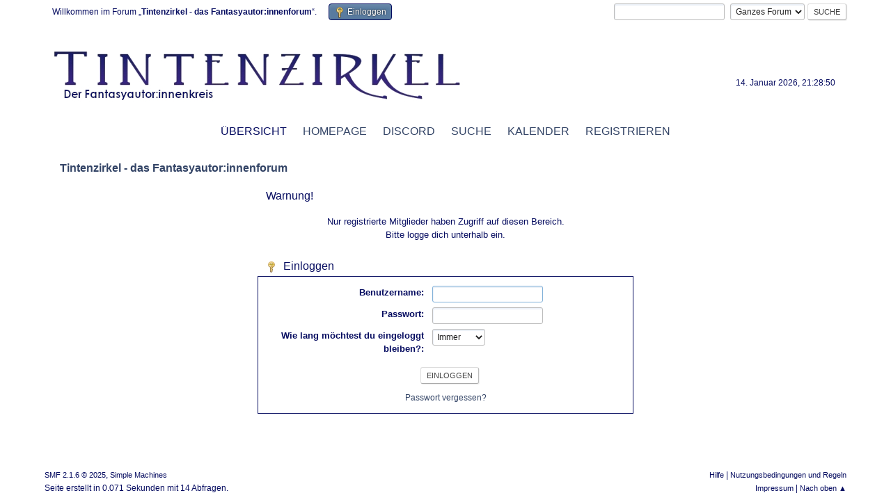

--- FILE ---
content_type: text/html; charset=UTF-8
request_url: https://forum.tintenzirkel.de/index.php?PHPSESSID=41edn2jrefo9dem4d7d21fhcvv&action=profile;u=1019
body_size: 2860
content:
<!DOCTYPE html>
<html lang="de-DE">
<head>
	<meta charset="UTF-8">
	<link rel="stylesheet" href="https://forum.tintenzirkel.de/Themes/Tintenzirkel30/css/minified_4db4e9fa8ca396766f633ee4ad4f3f68.css?smf216_1750864758">
	<script>
		var smf_theme_url = "https://forum.tintenzirkel.de/Themes/Tintenzirkel30";
		var smf_default_theme_url = "https://forum.tintenzirkel.de/Themes/default";
		var smf_images_url = "https://forum.tintenzirkel.de/Themes/Tintenzirkel30/images";
		var smf_smileys_url = "https://forum.tintenzirkel.de/Smileys";
		var smf_smiley_sets = "default,classic,aaron,akyhne,fugue,alienine";
		var smf_smiley_sets_default = "classic";
		var smf_avatars_url = "https://forum.tintenzirkel.de/avatars";
		var smf_scripturl = "https://forum.tintenzirkel.de/index.php?PHPSESSID=41edn2jrefo9dem4d7d21fhcvv&amp;";
		var smf_iso_case_folding = false;
		var smf_charset = "UTF-8";
		var smf_session_id = "b2b41e177c7c410b60c0881751222cfc";
		var smf_session_var = "e643ded";
		var smf_member_id = 0;
		var ajax_notification_text = 'Lade...';
		var help_popup_heading_text = 'Alles zu kompliziert? Lass es mich erklären:';
		var banned_text = 'Gast, du bist aus diesem Forum verbannt!';
		var smf_txt_expand = 'Erweitern';
		var smf_txt_shrink = 'Verringern';
		var smf_collapseAlt = 'Verstecken';
		var smf_expandAlt = 'Zeige';
		var smf_quote_expand = false;
		var allow_xhjr_credentials = false;
	</script>
	<script src="https://forum.tintenzirkel.de/Themes/default/scripts/jquery-3.6.3.min.js"></script>
	<script src="https://forum.tintenzirkel.de/Themes/Tintenzirkel30/scripts/minified_a1f28abb4f4e3d70545d6ec94ee8b510.js?smf216_1750864758"></script>
	<script>
	var smf_you_sure ='Bist du sicher, dass du das tun möchtest?';
	</script>
	<title>Einloggen</title>
	<meta name="viewport" content="width=device-width, initial-scale=1">
	<meta property="og:site_name" content="Tintenzirkel - das Fantasyautor:innenforum">
	<meta property="og:title" content="Einloggen">
	<meta name="keywords" content="Autoren, Autorenforum, Fantasy, Fantasyautoren">
	<meta property="og:description" content="Einloggen">
	<meta name="description" content="Einloggen">
	<meta name="theme-color" content="#557EA0">
	<meta name="robots" content="noindex">
	<link rel="help" href="https://forum.tintenzirkel.de/index.php?PHPSESSID=41edn2jrefo9dem4d7d21fhcvv&amp;action=help">
	<link rel="contents" href="https://forum.tintenzirkel.de/index.php?PHPSESSID=41edn2jrefo9dem4d7d21fhcvv&amp;">
	<link rel="search" href="https://forum.tintenzirkel.de/index.php?PHPSESSID=41edn2jrefo9dem4d7d21fhcvv&amp;action=search">
	<link rel="alternate" type="application/rss+xml" title="Tintenzirkel - das Fantasyautor:innenforum - RSS" href="https://forum.tintenzirkel.de/index.php?PHPSESSID=41edn2jrefo9dem4d7d21fhcvv&amp;action=.xml;type=rss2">
	<link rel="alternate" type="application/atom+xml" title="Tintenzirkel - das Fantasyautor:innenforum - Atom" href="https://forum.tintenzirkel.de/index.php?PHPSESSID=41edn2jrefo9dem4d7d21fhcvv&amp;action=.xml;type=atom">
</head>
<body id="chrome" class="action_profile">
<div id="footerfix">
	<div id="top_section">
		<div class="inner_wrap">
			<ul class="floatleft" id="top_info">
				<li class="welcome">
					Willkommen im Forum „<strong>Tintenzirkel - das Fantasyautor:innenforum</strong>“.
				</li>
				<li class="button_login">
					<a href="https://forum.tintenzirkel.de/index.php?PHPSESSID=41edn2jrefo9dem4d7d21fhcvv&amp;action=login" class="open" onclick="return reqOverlayDiv(this.href, 'Einloggen', 'login');">
						<span class="main_icons login"></span>
						<span class="textmenu">Einloggen</span>
					</a>
				</li>
			</ul>
			<form id="search_form" class="floatright" action="https://forum.tintenzirkel.de/index.php?PHPSESSID=41edn2jrefo9dem4d7d21fhcvv&amp;action=search2" method="post" accept-charset="UTF-8">
				<input type="search" name="search" value="">&nbsp;
				<select name="search_selection">
					<option value="all" selected>Ganzes Forum </option>
				</select>
				<input type="submit" name="search2" value="Suche" class="button">
				<input type="hidden" name="advanced" value="0">
			</form>
		</div><!-- .inner_wrap -->
	</div><!-- #top_section -->
	<div id="header">
		<h1 class="forumtitle">
			<a id="top" href="https://forum.tintenzirkel.de/index.php?PHPSESSID=41edn2jrefo9dem4d7d21fhcvv&amp;"><img src="https://www.tintenzirkel.de/images/banner/tintenzirkel.png" alt="Tintenzirkel - das Fantasyautor:innenforum"></a>
		</h1>
		<div id="siteslogan"> </div>
	</div>
	<div id="wrapper">
		<div id="upper_section">
			<div id="inner_section">
				<div id="inner_wrap" class="hide_720">
					<div class="user">
						<time datetime="2026-01-14T20:28:50Z">14. Januar 2026, 21:28:50</time><br>
					</div>
				</div>
				<a class="mobile_user_menu">
					<span class="menu_icon"></span>
					<span class="text_menu">Hauptmenü</span>
				</a>
				<div id="main_menu">
					<div id="mobile_user_menu" class="popup_container">
						<div class="popup_window description">
							<div class="popup_heading">Hauptmenü
								<a href="javascript:void(0);" class="main_icons hide_popup"></a>
							</div>
							
					<ul class="dropmenu menu_nav">
						<li class="button_home">
							<a class="active" href="https://forum.tintenzirkel.de/index.php?PHPSESSID=41edn2jrefo9dem4d7d21fhcvv&amp;">
								<span class="main_icons home"></span><span class="textmenu">Übersicht</span>
							</a>
						</li>
						<li class="button_website subsections">
							<a href="https://www.tintenzirkel.de/">
								<span class="main_icons website"></span><span class="textmenu">Homepage</span>
							</a>
							<ul>
								<li>
									<a href="https://www.tintenzirkel.de/datenschutz/">
										Datenschutz
									</a>
								</li>
								<li>
									<a href="https://www.tintenzirkel.de/impressum/">
										Impressum
									</a>
								</li>
							</ul>
						</li>
						<li class="button_discord">
							<a href="https://discord.gg/YPejg2V">
								<span class="main_icons discord"></span><span class="textmenu">Discord</span>
							</a>
						</li>
						<li class="button_search">
							<a href="https://forum.tintenzirkel.de/index.php?PHPSESSID=41edn2jrefo9dem4d7d21fhcvv&amp;action=search">
								<span class="main_icons search"></span><span class="textmenu">Suche</span>
							</a>
						</li>
						<li class="button_calendar">
							<a href="https://forum.tintenzirkel.de/index.php?PHPSESSID=41edn2jrefo9dem4d7d21fhcvv&amp;action=calendar">
								<span class="main_icons calendar"></span><span class="textmenu">Kalender</span>
							</a>
						</li>
						<li class="button_register">
							<a href="https://www.tintenzirkel.de/anmeldung/">
								<span class="main_icons register"></span><span class="textmenu">Registrieren</span>
							</a>
						</li>
					</ul><!-- .menu_nav -->
						</div>
					</div>
				</div>
				<div class="navigate_section">
					<ul>
						<li class="last">
							<a href="https://forum.tintenzirkel.de/index.php?PHPSESSID=41edn2jrefo9dem4d7d21fhcvv&amp;"><span>Tintenzirkel - das Fantasyautor:innenforum</span></a>
						</li>
					</ul>
				</div><!-- .navigate_section -->
			</div><!-- #inner_section -->
		</div><!-- #upper_section -->
		<div id="content_section">
			<div id="main_content_section">
	<form action="https://forum.tintenzirkel.de/index.php?PHPSESSID=41edn2jrefo9dem4d7d21fhcvv&amp;action=login2" method="post" accept-charset="UTF-8" name="frmLogin" id="frmLogin">
		<div class="login">
			<div class="cat_bar">
				<h3 class="catbg">Warnung!</h3>
			</div>
			<p class="information centertext">
				Nur registrierte Mitglieder haben Zugriff auf diesen Bereich.<br>Bitte logge dich unterhalb ein.
			<div class="cat_bar">
				<h3 class="catbg">
					<span class="main_icons login"></span> Einloggen
				</h3>
			</div>
			<div class="roundframe">
				<dl>
					<dt>Benutzername:</dt>
					<dd><input type="text" name="user" size="20"></dd>
					<dt>Passwort:</dt>
					<dd><input type="password" name="passwrd" size="20"></dd>
					<dt>Wie lang möchtest du eingeloggt bleiben?:</dt>
					<dd>
							<select name="cookielength" id="cookielength">
								<option value="3153600">Immer</option>
								<option value="60">1 Stunde</option>
								<option value="1440">1 Tag</option>
								<option value="10080">1 Woche</option>
								<option value="43200">1 Monat</option>
							</select>
					</dd>
				</dl>
				<p class="centertext">
					<input type="submit" value="Einloggen" class="button">
				</p>
				<p class="centertext smalltext">
					<a href="https://forum.tintenzirkel.de/index.php?PHPSESSID=41edn2jrefo9dem4d7d21fhcvv&amp;action=reminder">Passwort vergessen?</a>
				</p>
			</div>
			<input type="hidden" name="e643ded" value="b2b41e177c7c410b60c0881751222cfc">
			<input type="hidden" name="dc71d8ffe2b" value="5827408f3e3340209393b4cc6cd8a356">
		</div><!-- .login -->
	</form>
	<script>
		document.forms.frmLogin.user.focus();
	</script>
			</div><!-- #main_content_section -->
		</div><!-- #content_section -->
	</div><!-- #wrapper -->
</div><!-- #footerfix -->
	<div id="footer">
		<div class="inner_wrap">
		<ul>
			<li class="floatright"><a href="https://forum.tintenzirkel.de/index.php?PHPSESSID=41edn2jrefo9dem4d7d21fhcvv&amp;action=help">Hilfe</a> | <a href="https://forum.tintenzirkel.de/index.php?PHPSESSID=41edn2jrefo9dem4d7d21fhcvv&amp;/topic,2452.0.html">Nutzungsbedingungen und Regeln</a><br><a href="https://www.tintenzirkel.de/impressum.php">Impressum</a> | <a href="#top_section">Nach oben &#9650;</a></li>
			<li class="copyright"><a href="https://forum.tintenzirkel.de/index.php?PHPSESSID=41edn2jrefo9dem4d7d21fhcvv&amp;action=credits" title="Lizenz" target="_blank" rel="noopener">SMF 2.1.6 &copy; 2025</a>, <a href="https://www.simplemachines.org" title="Simple Machines" target="_blank" rel="noopener">Simple Machines</a></li>
		</ul>
		<p>Seite erstellt in 0.071 Sekunden mit 14 Abfragen.</p>
		</div>
	</div><!-- #footer -->
<script>
window.addEventListener("DOMContentLoaded", function() {
	function triggerCron()
	{
		$.get('https://forum.tintenzirkel.de' + "/cron.php?ts=1768422525");
	}
	window.setTimeout(triggerCron, 1);
});
</script>
</body>
</html>